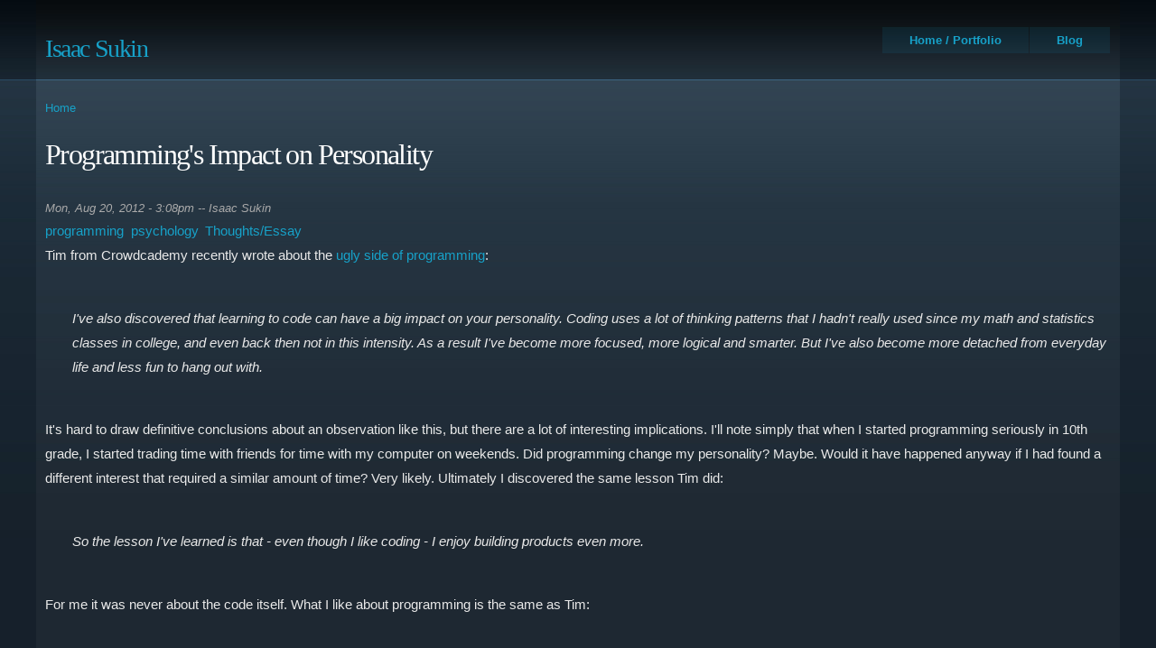

--- FILE ---
content_type: text/html; charset=utf-8
request_url: https://isaacsukin.com/news/2012/08/programmings-impact-personality
body_size: 5040
content:
<!DOCTYPE html PUBLIC "-//W3C//DTD HTML+RDFa 1.1//EN">
<html lang="en" dir="ltr" version="HTML+RDFa 1.1"
  xmlns:content="http://purl.org/rss/1.0/modules/content/"
  xmlns:dc="http://purl.org/dc/terms/"
  xmlns:foaf="http://xmlns.com/foaf/0.1/"
  xmlns:og="http://ogp.me/ns#"
  xmlns:rdfs="http://www.w3.org/2000/01/rdf-schema#"
  xmlns:sioc="http://rdfs.org/sioc/ns#"
  xmlns:sioct="http://rdfs.org/sioc/types#"
  xmlns:skos="http://www.w3.org/2004/02/skos/core#"
  xmlns:xsd="http://www.w3.org/2001/XMLSchema#">
<head profile="http://www.w3.org/1999/xhtml/vocab">
  <meta http-equiv="Content-Type" content="text/html; charset=utf-8" />

        <script async src="https://www.googletagmanager.com/gtag/js?id=G-TRHLBP8ZNK" type="3d39276ca9a947d1ffe595c3-text/javascript"></script>
        <script type="3d39276ca9a947d1ffe595c3-text/javascript">
          window.dataLayer = window.dataLayer || [];
          function gtag(){dataLayer.push(arguments);}
          gtag('js', new Date());
          gtag('config', 'G-TRHLBP8ZNK');
        </script><link rel="shortcut icon" href="https://isaacsukin.com/sites/default/files/favicon.ico" type="image/vnd.microsoft.icon" />
<meta name="viewport" content="width=device-width, initial-scale=1, maximum-scale=1, minimum-scale=1, user-scalable=yes" />
<meta name="description" content="Tim from Crowdcademy recently wrote about the ugly side of programming: I&#039;ve also discovered that learning to code can have a big impact on your personality. Coding uses a lot of thinking patterns that I hadn&#039;t really used since my math and statistics classes in college, and even back then not in this intensity. As a result I&#039;ve become more focused, more logical and smarter." />
<meta name="keywords" content="Isaac,Sukin,Isaac Sukin,Drupal,web development,IceCreamYou,coding,programming,php,tutorials,programming, psychology" />
  <title>Programming's Impact on Personality | Isaac Sukin</title>  
  <link type="text/css" rel="stylesheet" href="https://isaacsukin.com/sites/default/files/css/css_xE-rWrJf-fncB6ztZfd2huxqgxu4WO-qwma6Xer30m4.css" media="all" />
<link type="text/css" rel="stylesheet" href="https://isaacsukin.com/sites/default/files/css/css_30lvdHq0PxAa1mAIsYouJ4QCCGgEyfdD1Sp4xJlke-U.css" media="all" />
<link type="text/css" rel="stylesheet" href="https://isaacsukin.com/sites/default/files/css/css_AFu0gCF-OA6f2XxMxEI8dsq6UV6dToIiYZVo4pr3N4w.css" media="all" />
<link type="text/css" rel="stylesheet" href="https://isaacsukin.com/sites/default/files/css/css_EJQc-qSIrFXJ9REDHRrm6jOyB3Ie9ilGSXIytrX7D4E.css" media="all" />
<link type="text/css" rel="stylesheet" href="https://isaacsukin.com/sites/all/themes/alphorn/css/blue-style.css?sig4to" media="all" />

<!--[if gte IE 9]><!-->
<link type="text/css" rel="stylesheet" href="https://isaacsukin.com/sites/default/files/css/css_3WyraZWyGzPg_dz2JuGjzwnY024275ZmHEvBDFrUJUc.css" media="all" />
<!--<![endif]-->
  <script type="3d39276ca9a947d1ffe595c3-text/javascript" src="https://isaacsukin.com/sites/default/files/js/js_YD9ro0PAqY25gGWrTki6TjRUG8TdokmmxjfqpNNfzVU.js"></script>
<script type="3d39276ca9a947d1ffe595c3-text/javascript" src="https://isaacsukin.com/sites/default/files/js/js_xc3k0lP5FAg2XU5R6AcQZzurzaSSk0q77MJ04DBU07E.js"></script>
<script type="3d39276ca9a947d1ffe595c3-text/javascript">
<!--//--><![CDATA[//><!--
jQuery.extend(Drupal.settings, {"basePath":"\/","pathPrefix":"","setHasJsCookie":0,"ajaxPageState":{"theme":"alphorn","theme_token":"jyDClf_1A8jxoa3QOdPdGGdLpD366FcmPLR27xsyUjs","js":{"0":1,"http:\/\/s7.addthis.com\/js\/250\/addthis_widget.js#pubid=ra-4f89f9c5776b213b":1,"misc\/jquery.js":1,"misc\/jquery-extend-3.4.0.js":1,"misc\/jquery-html-prefilter-3.5.0-backport.js":1,"misc\/jquery.once.js":1,"misc\/drupal.js":1,"sites\/all\/themes\/omega\/omega\/js\/omega-mediaqueries.js":1,"sites\/all\/themes\/alphorn\/js\/custom.js":1},"css":{"modules\/system\/system.base.css":1,"modules\/system\/system.menus.css":1,"modules\/system\/system.messages.css":1,"modules\/system\/system.theme.css":1,"sites\/all\/modules\/isaac\/isaac.css":1,"sites\/all\/modules\/isaac\/geshi.css":1,"modules\/field\/theme\/field.css":1,"sites\/all\/modules\/logintoboggan\/logintoboggan.css":1,"modules\/node\/node.css":1,"modules\/user\/user.css":1,"sites\/all\/modules\/views\/css\/views.css":1,"sites\/all\/modules\/ctools\/css\/ctools.css":1,"sites\/all\/modules\/geshifilter\/geshifilter.css":1,"sites\/all\/themes\/omega\/alpha\/css\/alpha-reset.css":1,"sites\/all\/themes\/omega\/alpha\/css\/alpha-mobile.css":1,"sites\/all\/themes\/omega\/alpha\/css\/alpha-alpha.css":1,"sites\/all\/themes\/omega\/omega\/css\/omega-text.css":1,"sites\/all\/themes\/omega\/omega\/css\/omega-branding.css":1,"sites\/all\/themes\/omega\/omega\/css\/omega-menu.css":1,"sites\/all\/themes\/omega\/omega\/css\/omega-forms.css":1,"sites\/all\/themes\/alphorn\/css\/alphorn-reset.css":1,"sites\/all\/themes\/alphorn\/css\/global.css":1,"sites\/all\/themes\/alphorn\/css\/blue-style.css":1,"narrow::sites\/all\/themes\/alphorn\/css\/alphorn-alpha-default.css":1,"narrow::sites\/all\/themes\/alphorn\/css\/alphorn-alpha-default-narrow.css":1,"sites\/all\/themes\/omega\/alpha\/css\/grid\/alpha_default\/narrow\/alpha-default-narrow-16.css":1,"normal::sites\/all\/themes\/alphorn\/css\/alphorn-alpha-default.css":1,"normal::sites\/all\/themes\/alphorn\/css\/alphorn-alpha-default-normal.css":1,"sites\/all\/themes\/omega\/alpha\/css\/grid\/alpha_default\/normal\/alpha-default-normal-16.css":1,"wide::sites\/all\/themes\/alphorn\/css\/alphorn-alpha-default.css":1,"wide::sites\/all\/themes\/alphorn\/css\/alphorn-alpha-default-wide.css":1,"sites\/all\/themes\/omega\/alpha\/css\/grid\/alpha_default\/wide\/alpha-default-wide-16.css":1}},"omega":{"layouts":{"primary":"fluid","order":["narrow","normal","wide"],"queries":{"narrow":"all and (min-width: 740px) and (min-device-width: 740px), (max-device-width: 800px) and (min-width: 740px) and (orientation:landscape)","normal":"all and (min-width: 980px) and (min-device-width: 980px), all and (max-device-width: 1024px) and (min-width: 1024px) and (orientation:landscape)","wide":"all and (min-width: 1220px)"}}}});
//--><!]]>
</script>
  <!--[if lt IE 9]><script src="http://html5shiv.googlecode.com/svn/trunk/html5.js"></script><![endif]-->
  <link href="/sites/all/themes/alphorn/css/blue-style.css" media="all" rel="stylesheet" type="text/css"/>
  
</head>
<body class="html not-front not-logged-in page-node page-node- page-node-177 node-type-news context-news">
  <div id="skip-link">
    <a href="#main-content" class="element-invisible element-focusable">Skip to main content</a>
  </div>
    <div class="page clearfix" id="page">
      <header id="section-header" class="section section-header">
  <div id="zone-branding-wrapper" class="zone-wrapper zone-branding-wrapper clearfix">  
  <div id="zone-branding" class="zone zone-branding clearfix container-16">
    <div class="grid-4 region region-branding" id="region-branding">
  <div class="region-inner region-branding-inner">
        <div class="branding-data clearfix">
                        <hgroup class="site-name-slogan">        
                                <h2 class="site-name"><a href="/" title="Home">Isaac Sukin</a></h2>
                              </hgroup>
          </div>
          </div>
</div><div class="grid-12 region region-menu" id="region-menu">
  <div class="region-inner region-menu-inner">
        <nav class="navigation">
      <h2 class="element-invisible">Main menu</h2><ul id="main-menu" class="links inline clearfix main-menu"><li class="menu-2295 first"><a href="/" title="">Home / Portfolio</a></li><li class="menu-1587 last"><a href="/thoughts" title="">Blog</a></li></ul>          </nav>
          </div>
</div>
  </div>
</div></header>    
      <section id="section-content" class="section section-content">
  <div id="zone-content-wrapper" class="zone-wrapper zone-content-wrapper clearfix">  
  <div id="zone-content" class="zone zone-content clearfix container-16">    
          <div id="breadcrumb" class="grid-16"><h2 class="element-invisible">You are here</h2><div class="breadcrumb"><a href="/">Home</a></div></div>
        
        <div class="grid-16 region region-content" id="region-content">
  <div class="region-inner region-content-inner">
    <a id="main-content"></a>
                <h1 class="title" id="page-title">Programming&#039;s Impact on Personality</h1>
                        <div class="block block-system block-main block-system-main odd block-without-title" id="block-system-main">
  <div class="block-inner clearfix">
                
    <div class="content clearfix">
      <article about="/news/2012/08/programmings-impact-personality" typeof="sioc:Item foaf:Document" class="node node-news node-promoted node-published node-not-sticky author-isaac-sukin odd clearfix" id="node-news-177">
        <span property="dc:title" content="Programming&#039;s Impact on Personality" class="rdf-meta element-hidden"></span>    <footer class="submitted"><span property="dc:date dc:created" content="2012-08-20T15:08:07-07:00" datatype="xsd:dateTime">Mon, Aug 20, 2012 - 3:08pm</span> -- <span rel="sioc:has_creator"><span class="username" xml:lang="" about="/users/isaac-sukin" typeof="sioc:UserAccount" property="foaf:name" datatype="">Isaac Sukin</span></span></footer>
    
  
  <div class="content clearfix">
    <div class="field field-name-taxonomy-vocabulary-2 field-type-taxonomy-term-reference field-label-hidden"><div class="field-items"><div class="field-item even"><a href="/category/tags/programming" typeof="skos:Concept" property="rdfs:label skos:prefLabel" datatype="">programming</a></div><div class="field-item odd"><a href="/category/tags/psychology" typeof="skos:Concept" property="rdfs:label skos:prefLabel" datatype="">psychology</a></div></div></div><div class="field field-name-taxonomy-vocabulary-6 field-type-taxonomy-term-reference field-label-hidden"><div class="field-items"><div class="field-item even"><a href="/category/category/thoughtsessay" typeof="skos:Concept" property="rdfs:label skos:prefLabel" datatype="">Thoughts/Essay</a></div></div></div><div class="field field-name-body field-type-text-with-summary field-label-hidden"><div class="field-items"><div class="field-item even" property="content:encoded"><p>Tim from Crowdcademy recently wrote about the <a href="http://www.crowdcademy.com/blog/#business-guy-to-programmer">ugly side of programming</a>:</p>
<blockquote><p>
I've also discovered that learning to code can have a big impact on your personality. Coding uses a lot of thinking patterns that I hadn't really used since my math and statistics classes in college, and even back then not in this intensity. As a result I've become more focused, more logical and smarter. But I've also become more detached from everyday life and less fun to hang out with.
</p></blockquote>
<p>It's hard to draw definitive conclusions about an observation like this, but there are a lot of interesting implications. I'll note simply that when I started programming seriously in 10th grade, I started trading time with friends for time with my computer on weekends. Did programming change my personality? Maybe. Would it have happened anyway if I had found a different interest that required a similar amount of time? Very likely. Ultimately I discovered the same lesson Tim did:</p>
<blockquote><p>
So the lesson I've learned is that - even though I like coding - I enjoy building products even more.
</p></blockquote>
<p>For me it was never about the code itself. What I like about programming is the same as Tim:</p>
<blockquote><p>
The ability to create something out of nothing. The intellectually challenging problems you face. The flexibility both in terms of time and place that the profession allows you. I've never experienced <a href="https://en.wikipedia.org/wiki/Flow_%28psychology%29">flow</a> for such long periods of time with other tasks.
</p></blockquote>
<p>I love the constant challenges of building something bigger, better, more impactful; code is simply one choice of medium, not the end. And so I think that what Tim is experiencing is not that programming logic has made him think in a way that makes him less fun but rather that when you discover a new passion, there is always tension between working on something you really enjoy and being able to explain what you're obsessed with to people who aren't obsessed with it. In high school none of my friends wanted to hear about how I refactored my code into nicely layered abstractions, so if that was what I did that weekend I'd just redirect the conversation when asked. This discrepancy might change who you want to hang out with and who you can relate to, but not who you are. Sure enough I found that in college I had friends who like to code and being "less fun" was never a question.</p>
<p>(Fun fact: I dabbled in various flavors of BASIC for years before I started seriously programming. In 7th grade I wrote a program in Visual Basic for my first girlfriend that would show some random variation of "you are awesome!" when clicking a button. She was not nearly as excited as I was.)</p>
<p><em><a href="https://news.ycombinator.com/item?id=4410041">Discuss on Hacker News.</a></em></p>
</div></div></div>  </div>
  
  <div class="clearfix">
          <nav class="links node-links clearfix">
      <!-- AddThis BEGIN -->
      <div class="addthis_toolbox addthis_default_style addthis_32x32_style">
        <!-- <a class="addthis_button_facebook"></a> -->
        <a class="addthis_button_twitter"></a>
        <!-- <a class="addthis_button_google_plusone_share"></a> -->
        <a class="addthis_button_hackernews"></a>
        <!-- <a class="addthis_button_reddit"></a> -->
        <a class="addthis_button_facebook"></a>
        <a class="addthis_button_compact"></a>
        <!-- <a class="addthis_counter addthis_bubble_style"></a> -->
      </div>
      <!-- AddThis END --></nav>
    
      </div>
</article>    </div>
  </div>
</div>      </div>
</div>  </div>
</div><div id="zone-postscript-wrapper" class="zone-wrapper zone-postscript-wrapper clearfix">  
  <div id="zone-postscript" class="zone zone-postscript clearfix container-16">
    <div class="grid-4 region region-postscript-first" id="region-postscript-first">
  <div class="region-inner region-postscript-first-inner">
    <section class="block block-block block-16 block-block-16 odd" id="block-block-16">
  <div class="block-inner clearfix">
              <h2 class="block-title">Links</h2>
            
    <div class="content clearfix">
      <ul>
<li><a href="https://github.com/IceCreamYou">Github</a></li>
<li><a href="http://www.linkedin.com/in/isaacsukin">LinkedIn</a></li>
<!--
<li><a href="https://twitter.com/IceCreamYou">Twitter</a></li>
<li><a href="http://drupal.org/user/201425">Drupal.org profile</a></li>
<li><a href="http://www.isaacsukin.com/rss.xml">Subscribe to RSS</a></li>-->
</ul>    </div>
  </div>
</section>  </div>
</div>  </div>
</div></section>    
  
      <footer id="section-footer" class="section section-footer">
  <div id="zone-footer-wrapper" class="zone-wrapper zone-footer-wrapper clearfix">  
  <div id="zone-footer" class="zone zone-footer clearfix container-16">
    <div class="grid-16 region region-footer-first" id="region-footer-first">
  <div class="region-inner region-footer-first-inner">
    <div class="block block-block block-19 block-block-19 odd block-without-title" id="block-block-19">
  <div class="block-inner clearfix">
                
    <div class="content clearfix">
      <p>&copy; Isaac Sukin.</p>
    </div>
  </div>
</div>  </div>
</div>  </div>
</div></footer>  </div>  <script type="3d39276ca9a947d1ffe595c3-text/javascript">
<!--//--><![CDATA[//><!--

    var addthis_config = {
      services_compact: "facebook,twitter,email,gmail,reddit,hackernews,tumblr,blogger,linkedin,google_plusone_share,favorites,more",
      data_ga_property: "UA-3711822-4",
      data_ga_social: true,
    };
//--><!]]>
</script>
<script type="3d39276ca9a947d1ffe595c3-text/javascript" src="https://s7.addthis.com/js/250/addthis_widget.js#pubid=ra-4f89f9c5776b213b"></script>
<script src="/cdn-cgi/scripts/7d0fa10a/cloudflare-static/rocket-loader.min.js" data-cf-settings="3d39276ca9a947d1ffe595c3-|49" defer></script></body>
</html>

--- FILE ---
content_type: text/css
request_url: https://isaacsukin.com/sites/default/files/css/css_30lvdHq0PxAa1mAIsYouJ4QCCGgEyfdD1Sp4xJlke-U.css
body_size: 3501
content:
.field-type-taxonomy-term-reference .field-items div{float:left;padding-right:0.5em;}.field-type-taxonomy-term-reference:not(:first-child):after{clear:both;content:".";display:block;font-size:0;height:0;visibility:hidden;}html{background-color:#16202B;}h1{font-size:32px !important;}h2{font-size:28px !important;}h3{font-size:22px !important;}h2.block-title{font-size:18px !important;}code{border-left:5px solid #17a1c8;background:#151E25;color:#fff;font-family:Monaco,"Courier New","Lucida Console",monospace;padding:0.2em 10px;white-space:pre-wrap;}div.geshifilter{background-color:transparent !important;border:0px none !important;margin:1em 0 !important;padding:0 !important;}div.geshifilter pre{background-color:#D8E9F7;color:#333333;font-size:13px !important;padding:10px !important;}thead th,th{background-color:rgba(23,161,200,0.1) !important;color:inherit !important;filter:progid:DXImageTransform.Microsoft.gradient(startColorstr=#17A1C819,endColorstr=#17A1C819);}th.active{background-color:rgba(23,161,200,0.2) !important;filter:progid:DXImageTransform.Microsoft.gradient(startColorstr=#17A1C833,endColorstr=#17A1C833);}tr.odd td{background-color:transparent !important;}tr.even td{background-color:rgba(0,0,0,0.05) !important;filter:progid:DXImageTransform.Microsoft.gradient(startColorstr=#0000000C,endColorstr=#0000000C);}tr.even td.active{background-color:rgba(0,0,0,0.1) !important;filter:progid:DXImageTransform.Microsoft.gradient(startColorstr=#00000019,endColorstr=#00000019);}tr.odd td.active{background-color:rgba(23,161,200,0.05) !important;filter:progid:DXImageTransform.Microsoft.gradient(startColorstr=#17A1C80C,endColorstr=#17A1C80C);}tr:hover td,tr.even:hover td.active,tr.odd:hover td.active{background:#fffeee;}#main-menu li a,.tabs li{background-color:rgba(23,161,200,0.1);filter:progid:DXImageTransform.Microsoft.gradient(startColorstr=#17A1C819,endColorstr=#17A1C819);}dt{font-size:inherit !important;}dt:after{content:"" !important;}html blockquote{font-style:italic;padding:1em 0 1em 2em;text-indent:0;}blockquote em{font-style:normal;}p a:focus,p a:hover,p a:active{text-decoration:underline;}ul.primary.tabs li{margin-right:4px;}article.node-unpublished{background-color:#3B2C40;}sup{font-size:75% !important;vertical-align:super !important;}sub{font-size:75% !important;vertical-align:sub !important;}.node .content{color:#e9e9e9;font-size:15px;}.feed-icon{padding-bottom:1em;}.pager li.pager-first a,.pager li.pager-previous a,.pager li.pager-next a,.pager li.pager-last a{width:auto !important;}.pager li.pager-next,.pager li.pager-last,.pager li.pager-next.last{position:relative;right:auto;}.view-blog.view-display-id-page .views-row:not(:last-child){border-bottom:1px solid #324A5D;margin-bottom:1em;}.view-blog.view-display-id-block_1 li,.region-postscript-third-inner .menu li{list-style:disc outside none !important;}.view-gallery table{border:0px none;}.view-gallery td{border:0px none;text-align:center;}.view-gallery tbody tr:nth-of-type(2n+1){background-color:transparent;}.view-gallery tbody tr:nth-of-type(2n+1) td:nth-of-type(2n+1),.view-gallery tbody tr:nth-of-type(2n) td:nth-of-type(2n){background-color:rgba(0,0,0,0.05);filter:progid:DXImageTransform.Microsoft.gradient(startColorstr=#0000000C,endColorstr=#0000000C);}.node-links li a,.comment-links li a,.pager li a{-moz-border-radius:0;-webkit-border-radius:0;border-radius:0;background:none repeat scroll 0 0 transparent;background-color:rgba(23,161,200,0.1);border:0px solid;color:#17A1C8;filter:progid:DXImageTransform.Microsoft.gradient(startColorstr=#17A1C819,endColorstr=#17A1C819);font:inherit;text-shadow:#fff 0 0 0;}.node-links li a:hover,.comment-links li a:hover,.pager li a:hover{background:none repeat scroll 0 0 #076782;color:#FFFFFF;}table{border:1px solid #ccc;width:100%;}thead th,th{border-bottom:1px solid #ccc;}td,th{padding:4px 8px;vertical-align:middle;}th a,th a:link,th a:visited{text-decoration:none;}th a{display:block;}th a img{margin:0 0 0 5px;}th.active{border-left:1px solid #ccc;border-right:1px solid #ccc;}td.active{border-left:1px solid #ccc;border-right:1px solid #ccc;}td ul.links{margin-bottom:0;}.node-links li a,.comment-links li a{-moz-background-clip:padding;-webkit-appearance:none;-webkit-background-clip:padding;background-clip:padding-box;cursor:pointer;display:block;float:left;margin:0 0.5em 0.5em 0;outline:0;overflow:visible;padding:4px 10px 3px;text-decoration:none;text-transform:lowercase;vertical-align:middle;width:auto;*padding-bottom:0px;*padding-top:2px;}.tips,.description{font-size:10px;color:#6a6a6a;}
.c.geshifilter-c .de1,.c.geshifilter-c .de2{font-family:monospace;font-weight:normal;font-style:normal}.c.geshifilter-c{font-family:monospace;}.c.geshifilter-c .imp{font-weight:bold;color:red;}.c.geshifilter-c li,.c.geshifilter-c .li1{font-family:monospace;font-weight:normal;}.c.geshifilter-c .ln{width:1px;text-align:right;margin:0;padding:0 2px;vertical-align:top;}.c.geshifilter-c .li2{font-family:monospace;font-weight:bold;font-style:italic;}.c.geshifilter-c .kw1{color:#b1b100;}.c.geshifilter-c .kw2{color:#000000;font-weight:bold;}.c.geshifilter-c .kw3{color:#000066;}.c.geshifilter-c .kw4{color:#993333;}.c.geshifilter-c .co1{color:#666666;font-style:italic;}.c.geshifilter-c .co2{color:#339933;}.c.geshifilter-c .coMULTI{color:#808080;font-style:italic;}.c.geshifilter-c .es0{color:#000099;font-weight:bold;}.c.geshifilter-c .es1{color:#000099;font-weight:bold;}.c.geshifilter-c .es2{color:#660099;font-weight:bold;}.c.geshifilter-c .es3{color:#660099;font-weight:bold;}.c.geshifilter-c .es4{color:#660099;font-weight:bold;}.c.geshifilter-c .es5{color:#006699;font-weight:bold;}.c.geshifilter-c .br0{color:#009900;}.c.geshifilter-c .sy0{color:#339933;}.c.geshifilter-c .st0{color:#ff0000;}.c.geshifilter-c .nu0{color:#0000dd;}.c.geshifilter-c .nu6{color:#208080;}.c.geshifilter-c .nu8{color:#208080;}.c.geshifilter-c .nu12{color:#208080;}.c.geshifilter-c .nu16{color:#800080;}.c.geshifilter-c .nu17{color:#800080;}.c.geshifilter-c .nu18{color:#800080;}.c.geshifilter-c .nu19{color:#800080;}.c.geshifilter-c .me1{color:#202020;}.c.geshifilter-c .me2{color:#202020;}.c.geshifilter-c .ln-xtra,.c.geshifilter-c li.ln-xtra,.c.geshifilter-c div.ln-xtra{background-color:#ffc;}.c.geshifilter-c span.xtra{display:block;}.cpp.geshifilter-cpp .de1,.cpp.geshifilter-cpp .de2{font-family:monospace;font-weight:normal;font-style:normal}.cpp.geshifilter-cpp{font-family:monospace;}.cpp.geshifilter-cpp .imp{font-weight:bold;color:red;}.cpp.geshifilter-cpp li,.cpp.geshifilter-cpp .li1{font-family:monospace;font-weight:normal;}.cpp.geshifilter-cpp .ln{width:1px;text-align:right;margin:0;padding:0 2px;vertical-align:top;}.cpp.geshifilter-cpp .li2{font-family:monospace;font-weight:bold;font-style:italic;}.cpp.geshifilter-cpp .kw1{color:#0000ff;}.cpp.geshifilter-cpp .kw2{color:#0000ff;}.cpp.geshifilter-cpp .kw3{color:#0000dd;}.cpp.geshifilter-cpp .kw4{color:#0000ff;}.cpp.geshifilter-cpp .co1{color:#666666;}.cpp.geshifilter-cpp .co2{color:#339900;}.cpp.geshifilter-cpp .coMULTI{color:#ff0000;font-style:italic;}.cpp.geshifilter-cpp .es0{color:#000099;font-weight:bold;}.cpp.geshifilter-cpp .es1{color:#000099;font-weight:bold;}.cpp.geshifilter-cpp .es2{color:#660099;font-weight:bold;}.cpp.geshifilter-cpp .es3{color:#660099;font-weight:bold;}.cpp.geshifilter-cpp .es4{color:#660099;font-weight:bold;}.cpp.geshifilter-cpp .es5{color:#006699;font-weight:bold;}.cpp.geshifilter-cpp .br0{color:#008000;}.cpp.geshifilter-cpp .sy0{color:#008000;}.cpp.geshifilter-cpp .sy1{color:#000080;}.cpp.geshifilter-cpp .sy2{color:#000040;}.cpp.geshifilter-cpp .sy3{color:#000040;}.cpp.geshifilter-cpp .sy4{color:#008080;}.cpp.geshifilter-cpp .st0{color:#FF0000;}.cpp.geshifilter-cpp .nu0{color:#0000dd;}.cpp.geshifilter-cpp .nu6{color:#208080;}.cpp.geshifilter-cpp .nu8{color:#208080;}.cpp.geshifilter-cpp .nu12{color:#208080;}.cpp.geshifilter-cpp .nu16{color:#800080;}.cpp.geshifilter-cpp .nu17{color:#800080;}.cpp.geshifilter-cpp .nu18{color:#800080;}.cpp.geshifilter-cpp .nu19{color:#800080;}.cpp.geshifilter-cpp .me1{color:#007788;}.cpp.geshifilter-cpp .me2{color:#007788;}.cpp.geshifilter-cpp .ln-xtra,.cpp.geshifilter-cpp li.ln-xtra,.cpp.geshifilter-cpp div.ln-xtra{background-color:#ffc;}.cpp.geshifilter-cpp span.xtra{display:block;}.drupal5.geshifilter-drupal5 .de1,.drupal5.geshifilter-drupal5 .de2{font-family:monospace;font-weight:normal;font-style:normal}.drupal5.geshifilter-drupal5{font-family:monospace;}.drupal5.geshifilter-drupal5 .imp{font-weight:bold;color:red;}.drupal5.geshifilter-drupal5 li,.drupal5.geshifilter-drupal5 .li1{font-family:monospace;font-weight:normal;}.drupal5.geshifilter-drupal5 .ln{width:1px;text-align:right;margin:0;padding:0 2px;vertical-align:top;}.drupal5.geshifilter-drupal5 .li2{font-family:monospace;font-weight:bold;font-style:italic;}.drupal5.geshifilter-drupal5 .kw1{color:#b1b100;}.drupal5.geshifilter-drupal5 .kw2{color:#000000;font-weight:bold;}.drupal5.geshifilter-drupal5 .kw3{color:#000066;}.drupal5.geshifilter-drupal5 .kw5{color:#000066;}.drupal5.geshifilter-drupal5 .kw6{color:#000000;font-weight:bold;}.drupal5.geshifilter-drupal5 .co1{color:#808080;font-style:italic;}.drupal5.geshifilter-drupal5 .co2{color:#808080;font-style:italic;}.drupal5.geshifilter-drupal5 .coMULTI{color:#808080;font-style:italic;}.drupal5.geshifilter-drupal5 .es0{color:#000099;font-weight:bold;}.drupal5.geshifilter-drupal5 .br0{color:#66cc66;}.drupal5.geshifilter-drupal5 .sy0{color:#66cc66;}.drupal5.geshifilter-drupal5 .st0{color:#ff0000;}.drupal5.geshifilter-drupal5 .nu0{color:#cc66cc;}.drupal5.geshifilter-drupal5 .me1{color:#006600;}.drupal5.geshifilter-drupal5 .me2{color:#006600;}.drupal5.geshifilter-drupal5 .re0{color:#0000ff;}.drupal5.geshifilter-drupal5 .re1{color:#ff0000}.drupal5.geshifilter-drupal5 .ln-xtra,.drupal5.geshifilter-drupal5 li.ln-xtra,.drupal5.geshifilter-drupal5 div.ln-xtra{background-color:#ffc;}.drupal5.geshifilter-drupal5 span.xtra{display:block;}.drupal6.geshifilter-drupal6 .de1,.drupal6.geshifilter-drupal6 .de2{font-family:monospace;font-weight:normal;font-style:normal}.drupal6.geshifilter-drupal6{font-family:monospace;}.drupal6.geshifilter-drupal6 .imp{font-weight:bold;color:red;}.drupal6.geshifilter-drupal6 li,.drupal6.geshifilter-drupal6 .li1{font-family:monospace;font-weight:normal;}.drupal6.geshifilter-drupal6 .ln{width:1px;text-align:right;margin:0;padding:0 2px;vertical-align:top;}.drupal6.geshifilter-drupal6 .li2{font-family:monospace;font-weight:bold;font-style:italic;}.drupal6.geshifilter-drupal6 .kw1{color:#b1b100;}.drupal6.geshifilter-drupal6 .kw2{color:#000000;font-weight:bold;}.drupal6.geshifilter-drupal6 .kw3{color:#000066;}.drupal6.geshifilter-drupal6 .kw5{color:#000066;}.drupal6.geshifilter-drupal6 .kw6{color:#000000;font-weight:bold;}.drupal6.geshifilter-drupal6 .co1{color:#808080;font-style:italic;}.drupal6.geshifilter-drupal6 .co2{color:#808080;font-style:italic;}.drupal6.geshifilter-drupal6 .coMULTI{color:#808080;font-style:italic;}.drupal6.geshifilter-drupal6 .es0{color:#000099;font-weight:bold;}.drupal6.geshifilter-drupal6 .br0{color:#66cc66;}.drupal6.geshifilter-drupal6 .sy0{color:#66cc66;}.drupal6.geshifilter-drupal6 .st0{color:#ff0000;}.drupal6.geshifilter-drupal6 .nu0{color:#cc66cc;}.drupal6.geshifilter-drupal6 .me1{color:#006600;}.drupal6.geshifilter-drupal6 .me2{color:#006600;}.drupal6.geshifilter-drupal6 .re0{color:#0000ff;}.drupal6.geshifilter-drupal6 .re1{color:#ff0000}.drupal6.geshifilter-drupal6 .ln-xtra,.drupal6.geshifilter-drupal6 li.ln-xtra,.drupal6.geshifilter-drupal6 div.ln-xtra{background-color:#ffc;}.drupal6.geshifilter-drupal6 span.xtra{display:block;}.java.geshifilter-java .de1,.java.geshifilter-java .de2{font-family:monospace;font-weight:normal;font-style:normal}.java.geshifilter-java{font-family:monospace;}.java.geshifilter-java .imp{font-weight:bold;color:red;}.java.geshifilter-java li,.java.geshifilter-java .li1{font-family:monospace;font-weight:normal;}.java.geshifilter-java .ln{width:1px;text-align:right;margin:0;padding:0 2px;vertical-align:top;}.java.geshifilter-java .li2{font-family:monospace;font-weight:bold;font-style:italic;}.java.geshifilter-java .kw1{color:#000000;font-weight:bold;}.java.geshifilter-java .kw2{color:#000066;font-weight:bold;}.java.geshifilter-java .kw3{color:#003399;}.java.geshifilter-java .kw4{color:#000066;font-weight:bold;}.java.geshifilter-java .co1{color:#666666;font-style:italic;}.java.geshifilter-java .co2{color:#006699;}.java.geshifilter-java .co3{color:#008000;font-style:italic;font-weight:bold;}.java.geshifilter-java .coMULTI{color:#666666;font-style:italic;}.java.geshifilter-java .es0{color:#000099;font-weight:bold;}.java.geshifilter-java .br0{color:#009900;}.java.geshifilter-java .sy0{color:#339933;}.java.geshifilter-java .st0{color:#0000ff;}.java.geshifilter-java .nu0{color:#cc66cc;}.java.geshifilter-java .me1{color:#006633;}.java.geshifilter-java .me2{color:#006633;}.java.geshifilter-java .ln-xtra,.java.geshifilter-java li.ln-xtra,.java.geshifilter-java div.ln-xtra{background-color:#ffc;}.java.geshifilter-java span.xtra{display:block;}.javascript.geshifilter-javascript .de1,.javascript.geshifilter-javascript .de2{font-family:monospace;font-weight:normal;font-style:normal}.javascript.geshifilter-javascript{font-family:monospace;}.javascript.geshifilter-javascript .imp{font-weight:bold;color:red;}.javascript.geshifilter-javascript li,.javascript.geshifilter-javascript .li1{font-family:monospace;font-weight:normal;}.javascript.geshifilter-javascript .ln{width:1px;text-align:right;margin:0;padding:0 2px;vertical-align:top;}.javascript.geshifilter-javascript .li2{font-family:monospace;font-weight:bold;font-style:italic;}.javascript.geshifilter-javascript .kw1{color:#000066;font-weight:bold;}.javascript.geshifilter-javascript .kw2{color:#003366;font-weight:bold;}.javascript.geshifilter-javascript .kw3{color:#000066;}.javascript.geshifilter-javascript .co1{color:#006600;font-style:italic;}.javascript.geshifilter-javascript .co2{color:#009966;font-style:italic;}.javascript.geshifilter-javascript .coMULTI{color:#006600;font-style:italic;}.javascript.geshifilter-javascript .es0{color:#000099;font-weight:bold;}.javascript.geshifilter-javascript .br0{color:#009900;}.javascript.geshifilter-javascript .sy0{color:#339933;}.javascript.geshifilter-javascript .st0{color:#3366CC;}.javascript.geshifilter-javascript .nu0{color:#CC0000;}.javascript.geshifilter-javascript .me1{color:#660066;}.javascript.geshifilter-javascript .ln-xtra,.javascript.geshifilter-javascript li.ln-xtra,.javascript.geshifilter-javascript div.ln-xtra{background-color:#ffc;}.javascript.geshifilter-javascript span.xtra{display:block;}.php.geshifilter-php .de1,.php.geshifilter-php .de2{font-family:monospace;font-weight:normal;font-style:normal}.php.geshifilter-php{font-family:monospace;}.php.geshifilter-php .imp{font-weight:bold;color:red;}.php.geshifilter-php li,.php.geshifilter-php .li1{font-family:monospace;font-weight:normal;}.php.geshifilter-php .ln{width:1px;text-align:right;margin:0;padding:0 2px;vertical-align:top;}.php.geshifilter-php .li2{font-family:monospace;font-weight:bold;font-style:italic;}.php.geshifilter-php .kw1{color:#b1b100;}.php.geshifilter-php .kw2{color:#000000;font-weight:bold;}.php.geshifilter-php .kw3{color:#990000;}.php.geshifilter-php .kw4{color:#009900;font-weight:bold;}.php.geshifilter-php .co1{color:#0B772E;font-style:italic;}.php.geshifilter-php .co2{color:#666666;font-style:italic;}.php.geshifilter-php .co3{color:#0000cc;font-style:italic;}.php.geshifilter-php .co4{color:#009933;font-style:italic;}.php.geshifilter-php .coMULTI{color:#666666;font-style:italic;}.php.geshifilter-php .es0{color:#000099;font-weight:bold;}.php.geshifilter-php .es1{color:#000099;font-weight:bold;}.php.geshifilter-php .es2{color:#660099;font-weight:bold;}.php.geshifilter-php .es3{color:#660099;font-weight:bold;}.php.geshifilter-php .es4{color:#006699;font-weight:bold;}.php.geshifilter-php .es5{color:#006699;font-weight:bold;font-style:italic;}.php.geshifilter-php .es6{color:#009933;font-weight:bold;}.php.geshifilter-php .es_h{color:#000099;font-weight:bold;}.php.geshifilter-php .br0{color:#009900;}.php.geshifilter-php .sy0{color:#339933;}.php.geshifilter-php .sy1{color:#000000;font-weight:bold;}.php.geshifilter-php .st0{color:#0000ff;}.php.geshifilter-php .st_h{color:#0000ff;}.php.geshifilter-php .nu0{color:#cc66cc;}.php.geshifilter-php .nu8{color:#208080;}.php.geshifilter-php .nu12{color:#208080;}.php.geshifilter-php .nu19{color:#800080;}.php.geshifilter-php .me1{color:#004000;}.php.geshifilter-php .me2{color:#004000;}.php.geshifilter-php .re0{color:#000088;}.php.geshifilter-php .ln-xtra,.php.geshifilter-php li.ln-xtra,.php.geshifilter-php div.ln-xtra{background-color:#ffc;}.php.geshifilter-php span.xtra{display:block;}.python.geshifilter-python .de1,.python.geshifilter-python .de2{font-family:monospace;font-weight:normal;font-style:normal}.python.geshifilter-python{font-family:monospace;}.python.geshifilter-python .imp{font-weight:bold;color:red;}.python.geshifilter-python li,.python.geshifilter-python .li1{font-family:monospace;font-weight:normal;}.python.geshifilter-python .ln{width:1px;text-align:right;margin:0;padding:0 2px;vertical-align:top;}.python.geshifilter-python .li2{font-family:monospace;font-weight:bold;font-style:italic;}.python.geshifilter-python .kw1{color:#ff7700;font-weight:bold;}.python.geshifilter-python .kw2{color:#008000;}.python.geshifilter-python .kw3{color:#dc143c;}.python.geshifilter-python .kw4{color:#0000cd;}.python.geshifilter-python .co1{color:#808080;font-style:italic;}.python.geshifilter-python .coMULTI{color:#808080;font-style:italic;}.python.geshifilter-python .es0{color:#000099;font-weight:bold;}.python.geshifilter-python .br0{color:black;}.python.geshifilter-python .sy0{color:#66cc66;}.python.geshifilter-python .st0{color:#483d8b;}.python.geshifilter-python .nu0{color:#ff4500;}.python.geshifilter-python .me1{color:black;}.python.geshifilter-python .ln-xtra,.python.geshifilter-python li.ln-xtra,.python.geshifilter-python div.ln-xtra{background-color:#ffc;}.python.geshifilter-python span.xtra{display:block;}.ruby.geshifilter-ruby .de1,.ruby.geshifilter-ruby .de2{font-family:monospace;font-weight:normal;font-style:normal}.ruby.geshifilter-ruby{font-family:monospace;}.ruby.geshifilter-ruby .imp{font-weight:bold;color:red;}.ruby.geshifilter-ruby li,.ruby.geshifilter-ruby .li1{font-family:monospace;font-weight:normal;}.ruby.geshifilter-ruby .ln{width:1px;text-align:right;margin:0;padding:0 2px;vertical-align:top;}.ruby.geshifilter-ruby .li2{font-family:monospace;font-weight:bold;font-style:italic;}.ruby.geshifilter-ruby .kw1{color:#9966CC;font-weight:bold;}.ruby.geshifilter-ruby .kw2{color:#0000FF;font-weight:bold;}.ruby.geshifilter-ruby .kw3{color:#CC0066;font-weight:bold;}.ruby.geshifilter-ruby .kw4{color:#CC00FF;font-weight:bold;}.ruby.geshifilter-ruby .co1{color:#008000;font-style:italic;}.ruby.geshifilter-ruby .co4{color:#cc0000;font-style:italic;}.ruby.geshifilter-ruby .coMULTI{color:#000080;font-style:italic;}.ruby.geshifilter-ruby .es0{color:#000099;}.ruby.geshifilter-ruby .br0{color:#006600;font-weight:bold;}.ruby.geshifilter-ruby .sy0{color:#006600;font-weight:bold;}.ruby.geshifilter-ruby .st0{color:#996600;}.ruby.geshifilter-ruby .nu0{color:#006666;}.ruby.geshifilter-ruby .me1{color:#9900CC;}.ruby.geshifilter-ruby .re0{color:#ff6633;font-weight:bold;}.ruby.geshifilter-ruby .re1{color:#0066ff;font-weight:bold;}.ruby.geshifilter-ruby .re2{color:#6666ff;font-weight:bold;}.ruby.geshifilter-ruby .re3{color:#ff3333;font-weight:bold;}.ruby.geshifilter-ruby .ln-xtra,.ruby.geshifilter-ruby li.ln-xtra,.ruby.geshifilter-ruby div.ln-xtra{background-color:#ffc;}.ruby.geshifilter-ruby span.xtra{display:block;}
.field .field-label{font-weight:bold;}.field-label-inline .field-label,.field-label-inline .field-items{float:left;}form .field-multiple-table{margin:0;}form .field-multiple-table th.field-label{padding-left:0;}form .field-multiple-table td.field-multiple-drag{width:30px;padding-right:0;}form .field-multiple-table td.field-multiple-drag a.tabledrag-handle{padding-right:.5em;}form .field-add-more-submit{margin:.5em 0 0;}
div.toboggan-container{text-align:center;}div.toboggan-login-link-container{text-align:left;}div.toboggan-login-link-container a{text-decoration:none;}div.toboggan-block-message{text-align:left;}div.user-login-block{text-align:left;}div.user-login-block a{text-align:left;}.toboggan-unified #login-message{text-align:center;font-size:2em;line-height:1.2;}.toboggan-unified #login-links{text-align:center;font-size:1.5em;line-height:2.7;}.toboggan-unified #login-links a{padding:.5em;border:1px #666 solid;background-color:#EEE;}.toboggan-unified #login-links a:hover{background-color:#DDD;}.toboggan-unified #login-links a.lt-active,.toboggan-unified #login-links a.lt-active:hover{background-color:#FFF19A;border:2px #333 solid;}.toboggan-unified.login #register-form{display:none;}.toboggan-unified.register #login-form{display:none;}
.node-unpublished{background-color:#fff4f4;}.preview .node{background-color:#ffffea;}td.revision-current{background:#ffc;}
#permissions td.module{font-weight:bold;}#permissions td.permission{padding-left:1.5em;}#permissions tr.odd .form-item,#permissions tr.even .form-item{white-space:normal;}#user-admin-settings fieldset .fieldset-description{font-size:0.85em;padding-bottom:.5em;}#user-admin-roles td.edit-name{clear:both;}#user-admin-roles .form-item-name{float:left;margin-right:1em;}.password-strength{width:17em;float:right;margin-top:1.4em;}.password-strength-title{display:inline;}.password-strength-text{float:right;font-weight:bold;}.password-indicator{background-color:#C4C4C4;height:0.3em;width:100%;}.password-indicator div{height:100%;width:0%;background-color:#47C965;}input.password-confirm,input.password-field{width:16em;margin-bottom:0.4em;}div.password-confirm{float:right;margin-top:1.5em;visibility:hidden;width:17em;}div.form-item div.password-suggestions{padding:0.2em 0.5em;margin:0.7em 0;width:38.5em;border:1px solid #B4B4B4;}div.password-suggestions ul{margin-bottom:0;}.confirm-parent,.password-parent{clear:left;margin:0;width:36.3em;}.profile{clear:both;margin:1em 0;}.profile .user-picture{float:right;margin:0 1em 1em 0;}.profile h3{border-bottom:1px solid #ccc;}.profile dl{margin:0 0 1.5em 0;}.profile dt{margin:0 0 0.2em 0;font-weight:bold;}.profile dd{margin:0 0 1em 0;}
.views-exposed-form .views-exposed-widget{float:left;padding:.5em 1em 0 0;}.views-exposed-form .views-exposed-widget .form-submit{margin-top:1.6em;}.views-exposed-form .form-item,.views-exposed-form .form-submit{margin-top:0;margin-bottom:0;}.views-exposed-form label{font-weight:bold;}.views-exposed-widgets{margin-bottom:.5em;}.views-align-left{text-align:left;}.views-align-right{text-align:right;}.views-align-center{text-align:center;}.views-view-grid tbody{border-top:none;}.view .progress-disabled{float:none;}


--- FILE ---
content_type: text/css
request_url: https://isaacsukin.com/sites/default/files/css/css_EJQc-qSIrFXJ9REDHRrm6jOyB3Ie9ilGSXIytrX7D4E.css
body_size: 4981
content:
html,body,div{margin:0;padding:0;border:0;outline:0;font-size:100%;vertical-align:baseline;font:inherit;}h1,h2,h3,h4,h5,h6{margin:0;padding:0;border:0;outline:0;font-size:100%;vertical-align:baseline;font:inherit;font-weight:bold;}a,p,ul,ol,li,img,span,strong,em{margin:0;padding:0;border:0;outline:0;font-size:100%;vertical-align:baseline;font:inherit;}table,tbody,tfoot,thead,tr,th,td{margin:0;padding:0;border:0;outline:0;font-size:100%;vertical-align:baseline;font:inherit;}applet,object,iframe,blockquote,pre,abbr,acronym,address,big,cite,code,del,dfn,font,ins,kbd,q,s,samp,small,strike,sub,sup,tt,var,b,u,i,center,dl,dt,dd,caption,fieldset,form,label,legend{margin:0;padding:0;border:0;outline:0;font-size:100%;vertical-align:baseline;font:inherit;}article,aside,figure,footer,header,hgroup,section{margin:0;padding:0;border:0;outline:0;font-size:100%;vertical-align:baseline;font:inherit;}canvas,details,embed,figcaption,menu,nav,output,ruby,summary,time,mark,audio,video{margin:0;padding:0;border:0;outline:0;font-size:100%;vertical-align:baseline;font:inherit;}article,aside,details,figcaption,figure,footer,header,hgroup,menu,nav,section{display:block;}body{line-height:1;}b,strong{font-weight:bold;}em,i{font-style:italic;}ol,ul{list-style:none;}blockquote,q{quotes:none;}blockquote:before,blockquote:after,q:before,q:after{content:'';content:none;}:focus{outline:0;}ins{text-decoration:none;}del{text-decoration:line-through;}table{border-collapse:collapse;border-spacing:0;}
.grid-1,.grid-2,.grid-3,.grid-4,.grid-5,.grid-6,.grid-7,.grid-8,.grid-9,.grid-10,.grid-11,.grid-12,.grid-13,.grid-14,.grid-15,.grid-16,.grid-17,.grid-18,.grid-19,.grid-20,.grid-21,.grid-22,.grid-23,.grid-24{position:relative;margin-left:10px;margin-right:10px;}.container-12 .block .omega-grid,.container-16 .block .omega-grid,.container-24 .block .omega-grid{position:relative;margin-left:-10px;margin-right:-10px;}
.clearfix:after{font-size:0;}#skip-link{left:50%;margin-left:-5.25em;margin-top:0;position:absolute;width:auto;z-index:50;}#skip-link a,#skip-link a:link,#skip-link a:visited{background:#444;background:rgba(0,0,0,0.6);color:#fff;display:block;padding:1px 10px 2px 10px;text-decoration:none;-khtml-border-radius:0 0 10px 10px;-moz-border-radius:0 0 10px 10px;-o-border-radius:0 0 10px 10px;-webkit-border-top-left-radius:0;-webkit-border-top-right-radius:0;-webkit-border-bottom-left-radius:10px;-webkit-border-bottom-right-radius:10px;border-radius:0 0 10px 10px;}#skip-link a:hover,#skip-link a:active,#skip-link a:focus{outline:0;}.inline li,.tabs li,.breadcrumb li{list-style:none;display:inline;margin-right:0.5em;}.item-list li{list-style:none;}.pager li{display:inline;margin-right:0.25em;}img{vertical-align:bottom;}.field-label-inline .field-label,.field-label-inline .field-items,.field-label-inline .field-item{display:inline;}
body{font:13px/1.5 Verdana,Helvetica,Arial,sans-serif;}a:link,a:visited{color:#0062A0;text-decoration:underline;}a:hover{color:#202124;text-decoration:none;}a:active{color:#202124;text-decoration:none;color:#000;}hr{margin:0;padding:0;border:none;height:1px;background:#5294c1;}h1,h2,h3,h4,h5,h6{letter-spacing:-0.05em;font-family:Georgia,'Times New Roman',serif;}h1{font-size:36px;}h2{font-size:28px;}h1.site-name,h2.site-name{font-size:36px;}h2.block-title{font-size:18px;margin:0;}h2.node-title{font-size:28px;}h3{font-size:21px;}h4{font-size:19px;}h5{font-size:17px;}h6{font-size:15px;}ol{list-style:decimal;}ul{list-style:disc;}ul ul,ol ol{padding-top:0.5em;}.node ol,.node ul{padding-left:1.2em;}.node ul.inline,.node ol.inline{padding-left:0;}p,dl,hr,h1,h2,h3,h4,h5,h6,ol,ul,pre,table,address,fieldset{margin-bottom:20px;}dt,.admin h3{font-size:18px;margin:0;}dd{padding-left:10px;font-size:0.9em;font-style:italic;margin-bottom:20px;}
.logo-img{float:left;margin-right:20px;}.site-name-slogan{float:left;}.site-name{margin-top:20px;}.site-name a{text-decoration:none;}.site-name,.site-slogan{margin-bottom:0;line-height:1em;}.site-slogan{font-weight:normal;}
.menu{margin:0;padding:0;}.menu li{list-style:none;}
.form-actions input{margin-right:0.5em;}.form-actions input:hover{background:#FFFFFF;}label{font-weight:bold;}
﻿@charset "UTF-8";html,body,div,span,applet,object,iframe,h1,h2,h3,h4,h5,h6,p,blockquote,pre,a,abbr,acronym,address,big,cite,code,del,dfn,em,img,ins,kbd,q,s,samp,small,strike,strong,sub,sup,tt,var,b,u,i,center,dl,dt,dd,ol,ul,li,fieldset,form,label,legend,table,caption,tbody,tfoot,thead,tr,th,td,article,aside,canvas,details,figcaption,figure,footer,header,hgroup,menu,nav,section,summary,time,mark,audio,video{margin:0;padding:0;}article,aside,details,figcaption,figure,footer,header,hgroup,menu,nav,section{display:block;}table{border-collapse:collapse;border-spacing:0;}fieldset,img{border:0;}address,caption,cite,dfn,th,var{font-style:normal;font-weight:normal;}caption,th{text-align:left;}h1,h2,h3,h4,h5,h6{font-size:100%;font-weight:normal;}q:before,q:after{content:'';}abbr,acronym{border:0;}html{overflow-y:scroll;font-size:100%;font-family:Calibri,"Helvetica Neue",Arial,sans-serif;font-family:Cambria,Georgia,"Times New Roman",serif;line-height:1.5;color:#333;}body{min-height:100%;}.cf,.grids{zoom:1;}.cf:before,.grids:before,.cf:after,.grids:after{content:"";display:table;}.cf:after,.grids:after{clear:both;}h1{font-size:2em;margin-bottom:0.75em;line-height:1.5;}h2{font-size:1.5em;margin-bottom:1em;line-height:1;}h3{font-size:1.25em;margin-bottom:1.2em;line-height:1.2;}h4{font-size:1.125em;margin-bottom:1.333em;line-height:1.333;}h5{font-weight:bold;}h5,h6{font-size:1em;margin-bottom:1.5em;line-height:1.5;}p,address{margin-bottom:1.5em;}figure{margin-bottom:1.5em;}figure img{display:block;margin-bottom:0;}figcaption{font-size:0.75em;}a{text-decoration:none;}a:visited{opacity:0.8;}a:hover{text-decoration:underline;}a:active,a:focus{}ul,ol{margin:0 0 1.5em 60px;}ul li{list-style:disc;}ol li{list-style:decimal;}ul ul,ol ol,ul ol,ol ul{margin:0 0 0 60px;}ul.numbered{list-style:decimal outside;}dl{margin-bottom:1.5em;}dt{font-weight:bold;}dt:after{content:":";}dt::after{content:":";}dd{margin-left:60px;}blockquote{text-indent:-0.4em;}blockquote b,blockquote .source{display:block;text-indent:0;}q,i,em,cite{font-style:italic;font-weight:inherit;}b,strong{font-weight:bold;font-style:inherit;}mark{background:#ffc;}s,del{text-decoration:line-through;}small{font-size:0.75em;line-height:1;}pre,code{font-family:monospace;font-size:1em;}pre{overflow:auto;margin-bottom:1.5em;line-height:24px;}code{line-height:1;}img{max-width:100%;height:auto;font-style:italic;color:#c00;}img.left{margin:0 20px 0 0;}img.right{margin:0 0 0 20px;}object,embed,video{max-width:100%;}fieldset{padding:10px;border:1px solid #ccc;margin-bottom:1.5em;}label{cursor:pointer;}input,textarea{font-family:inherit;font-size:1em;line-height:1.5;}[placeholder]{cursor:pointer;}[placeholder]:active,[placeholder]:focus{cursor:text;}.check-list{width:100%;overflow:hidden;list-style:none;margin:0 0 1.5em 0;}.check-list li{width:25%;float:left;}.check-label{display:inline;}.check-label:after{content:normal;}.check-label::after{content:normal;}.button{cursor:pointer;}fieldset > :last-child{margin:0;}table{margin-bottom:1.5em;width:100%;max-width:100%;}thead tr:last-of-type th{border-bottom-width:2px;}tbody th{border-right-width:2px;}th:empty{border:none;}th,td{vertical-align:top;padding:0.75em;border:1px solid #ccc;}th{font-weight:bold;text-align:center}table [colspan]{text-align:center;}table [rowspan]{vertical-align:middle;}[colspan="1"]{text-align:left;}[rowspan="1"]{vertical-align:top;}tbody tr:nth-of-type(odd){background:rgba(0,0,0,0.05);}tfoot{text-align:center;}tfoot td{border-top-width:2px;}hr{margin:0 0 1.5em 0;}.left{float:left!important;}.right{float:right!important;}.clear{clear:both;float:none;}.text-left{text-align:left;}.text-right{text-align:right;}.text-center,.text-centre{text-align:center;}@media (max-width:720px){html{}body{-webkit-text-size-adjust:none;}ul,ol{margin:0 0 1.5em 25px;}ul ul,ol ol,ul ol,ol ul{margin:0 0 0 25px;}dd{margin-left:25px;}img.left,img.right{max-width:50%;height:auto;}}@media print{*{background:#fff;color:#000;text-shadow:none!important;}body{font-size:0.75em;}img{max-width:100%;height:auto;}table{page-break-before:always;}}
body{margin:0;padding:0;font-size:81.25%;line-height:1.846;font-family:Arial,Helvetica,Verdana,"Bitstream Vera Sans",sans-serif;}a,a:link,a:visited{color:#17a1c8;text-decoration:none;}a:focus,a:hover,a:active{color:#fff;}h1,h2,h3,h4{color:#17a1c8;}h1{font-size:1.846em;margin-bottom:1em;line-height:1;}h2{font-size:1.4em;margin-bottom:1.3333em;line-height:1.3333;}h3{font-size:1.25em;margin-bottom:1.477em;line-height:1.477;}h4{font-size:1.125em;margin-bottom:1.64em;line-height:1.64;}h5{font-weight:bold;}h5,h6{font-size:1em;margin-bottom:1.5em;line-height:1.5;}p,address,pre,table{margin-bottom:1.846em;}ul,ol{margin:1em 1em 0 1em;}article.node ul,article.node ul ol{margin:0 0 1.846em 60px;}pre,div.code{border-left:5px solid #17a1c8;background:#151E25;color:#fff;padding:0.2em 10px;}.highlight{background:#17a1c8;color:#fff;}#node-page-11{background:url(/sites/all/themes/alphorn/images/grid.gif) 0 0 repeat;color:#000;}#node-page-11 .content{padding:6px 35px 0 40px;}.typo-label{font-size:1.4em;margin-bottom:1.333em;line-height:1.333;padding:0px 10px;color:#fff;background:#151E25;border:0px solid #17a1c8;}#page{color:#FFFFFF;}.zone-branding-wrapper{background:#182732 url(/sites/all/themes/alphorn/images/wp_header_bg.jpg) repeat-x scroll left top;}.zone-branding{background:#22313C url(/sites/all/themes/alphorn/images/header_bg.jpg) repeat-x scroll left top;padding:20px 0 0;}.zone-header-wrapper{background:#000;}.zone-preface-wrapper{background:#010508;}.zone-content-wrapper{background:#16202B url(/sites/all/themes/alphorn/images/wp_content_bg.jpg) repeat-x scroll left top;}.zone-content{background:#1E2832 url(/sites/all/themes/alphorn/images/content_bg.jpg) repeat-x scroll left top;padding-top:20px;}.zone-postscript-wrapper{background:#0F1922;color:#fff;}.zone-postscript{background:#151E25;padding-top:20px;}.zone-footer-wrapper{background:#010508;color:#fff;padding-top:20px;}#skip-link a,#skip-link a:visited{display:block;width:100%;padding:2px 0 3px 0;text-align:center;background-color:#666;color:#fff;}#logo{margin:0;padding:0;}#logo img{vertical-align:bottom;}#name-and-slogan{float:left;}h1#site-name,div#site-name{margin:0;font-size:1.4em;line-height:1.3333;}#site-slogan{}.breadcrumb{padding-bottom:1.846em;}h2.node-title,h2.block-title,h2.title,h2.comment-form,h3.title{margin:0;}h1.title{color:#fff;margin-bottom:1em;}table.no-border{margin:0;}table.no-border tr,table.no-border td{border:none;background:none;}tr:hover td,tr.even:hover td.active,tr.odd:hover td.active{background:none;}tr.even{}tr.odd{}div.messages{margin:1.846em 0;}div.messages ul{margin-top:0;margin-bottom:0;}div.status{}div.warning,tr.warning{}div.error,tr.error{}.error{}.warning{}div.tabs{}.more-help-link{}ul.links{}ul.links.inline{display:block;}ul.links li{padding:0 1em 0 0;}li.comment-add a,li.comment-add a.active{float:right;color:#17A1C8;}li.comment_forbidden{float:right;}.item-list .pager{padding:0;text-align:right;float:right;}.item-list .pager li{margin:0 2px 0 0;padding:0;border:1px solid #324A5D;float:left;}.item-list .pager .pager-current,.item-list .pager li a{padding:0px 10px;float:left;}.item-list .pager .pager-current{background:#17a1c8;color:#fff;}.item-list .pager li a:hover{background:#076782;color:#fff;}.feed-icon{}.more-link{}li a.active{color:#fff;}#navigation{}#navigation ul.links,#navigation .content ul{margin:0;padding:0;text-align:left;}#navigation ul.links li,#navigation .content li{float:left;padding:0 10px 0 0;list-style-type:none;list-style-image:none;}ul#main-menu{margin:10px 0 0 0;text-align:center;width:100%;}ul#main-menu li{display:inline-block;margin:0;padding:0 1px 0 0;}ul#main-menu li a{float:left;padding:3px 30px;font-weight:bold;}ul#main-menu li a:hover,ul#main-menu li a.active:hover{color:#fff;background:#076782;}ul#main-menu li a.active{color:#fff;background:#17A1C8;}.zone-footer .block-menu{width:100%;margin-bottom:10px;}.zone-footer .block-menu .content ul.menu{margin:0px 0 0;padding:0;text-align:center;}.zone-footer ul.menu li{margin:0;padding:0;list-style:none;display:inline-block;}.zone-footer ul.menu li a{display:block;padding:0px 25px;}.zone-footer ul.menu li a:hover,.zone-footer ul.menu li a.active{color:#fff}.zone-footer ul.menu li.last a{border:none;}.node{}.preview .node{}.node-promoted{}.node-sticky{}.node-unpublished{}.node-unpublished div.unpublished,.comment-unpublished div.unpublished{height:0;overflow:visible;color:#d8d8d8;font-size:75px;line-height:1;font-family:Impact,"Arial Narrow",Helvetica,sans-serif;font-weight:bold;text-transform:uppercase;text-align:center;word-wrap:break-word;}.node-by-viewer{}.node-teaser{}.node-page{}.node-article{border-bottom:1px dashed #324A5D;margin-bottom:20px;}h2.node-title{}.node .user-picture{}.node .node-links{}.node .submitted{color:#aaa;font-style:italic;}.node .content{}.node ul.links{margin-left:0;}.service-links ul.links{float:left;margin:0;padding:0;}.service-links ul.links li{list-style:none;float:left;padding-right:20px;}.field{}.field-type-text{}.field-type-text-long{}.field-type-text-with-summary{}.field-type-image{}.field-type-file{}.field-type-taxonomy-term-reference{}.field-type-number-integer{}.field-type-number-decimal{}.field-type-number-float{}.field-type-list-text{}.field-type-list-boolean{}.field-type-list-integer{}.field-type-list-float{}.field-type-datetime{}.field-type-node-reference{}.field-type-user-reference{}.field-name-body{}.field-name-field-image{float:left;margin:10px 20px 10px 0;}.field-name-field-image img{border:1px solid #324A5D;padding:5px;}.field-name-field-tags{}.field-name-field-FIELDNAME{}#comments{margin:1.5em 0;}#comments h2.title{margin-bottom:1.3333em;}#comments h2.comment-form{}.comment{}article.comment footer{color:#aaa;font-style:italic;}.comment-preview{background-color:#ffffea;}.comment.new{}.comment.first{}.comment.last{}.comment.odd{}.comment.even{}.comment-unpublished{}.comment-unpublished div.unpublished{}.comment-by-anonymous{}.comment-by-node-author{}.comment-by-viewer{}article.comment h3{margin:15px 0 10px;}.new{color:#c00;}.comment .user-picture{}.comment .submitted{}.comment .content{}.comment .user-signature{}.comment ul.links{margin-left:0;margin-bottom:10px;text-align:right;}.indented{}.block{margin-bottom:1.5em;}h2.block-title{color:#17a1c8;padding-bottom:0px;margin-bottom:0.5em;border-bottom:1px solid #324A5D;}.block .content{}#region-branding{padding-bottom:20px;}.zone-postscript-wrapper h2.block-title{color:#fff;border:none;}.block-box .inner{border:1px solid #324A5D;background:#151e25;color:#fff;padding:10px;}.block-box .block-inner h2.block-title{border:none;margin:0;}#block-block-4 table{border:none;}.branding-data{width:100%;text-align:center;}.block-search input.form-submit{margin-right:0;}.block-search input.form-text{width:90%;max-width:300px;}.block-login .block-inner{background:#151E25;border:1px solid #324A5D;padding:10px;}.block-login .form-actions{text-align:center;}.block-login .form-actions input{margin:0;}.block-login input.form-text{width:95%;}.block-login h2.block-title,.block-poll h2.block-title{border-bottom:none;margin-bottom:0;}#region-preface-first{margin:0;}.block.block-slideshow{width:100%;padding:0;margin:0;}.block-slideshow .views-field-field-image img{display:none;}.block-slideshow .views-field-body{font-family:"Lucida Bright";font-size:130%;font-style:italic;font-weight:bold;padding:10px 0 10px 10px;}.block-slideshow .views-field-body p{margin-bottom:0;}.block-poll ul.links{margin:10px 0 10px 20px;}.block-comment-recent ul,#block-block-7 ul,.block-list ul{margin:0;padding:0;}.block-comment-recent h2.block-title,#block-block-7 h2.block-title,.block-list h2.block-title{margin:0;}.block-comment-recent ul li,#block-block-7 ul li,.block-list ul li{list-style:none;margin:0;padding:0;border-bottom:1px solid #324A5D;padding:5px 0;}.block-comment-recent ul li a,#block-block-7 ul li a,.block-list ul li a{color:#fff;}.block-comment-recent ul li a:hover,#block-block-7 ul li a:hover,.block-list ul li a:hover{color:#17a1c8;}.block-comment-recent ul li li a,.block-list ul li li a{text-indent:15px;}.block-comment-recent ul li li li a,.block-list ul li li li a{text-indent:30px;}.block-poll 
input,textarea{font-size:inherit;}.block-comment-recent ul li span{font-style:italic;color:#999;}.main .field-field-image img,.block-views-blog-block .views-field-field-image img,.view-list-articles .views-field-field-image img{float:left;clear:left;margin-right:20px;margin-top:15px;}.block-views-blog-block .views-row,.view-list-articles .views-row{float:left;width:100%;clear:left;padding-bottom:20px;margin-bottom:20px;border-bottom:1px dashed #324A5D;}.block-views-blog-block .views-field-name,.block-views-blog-block .views-field-created,.view-list-articles .views-field-name,.view-list-articles .views-field-created,.view-list-articles .views-field-comment-count{padding-right:10px;font-style:italic;color:#aaa;}.block-views-blog-block .views-field-field-image-fid,.view-list-articles .views-field-field-image-fid{padding-top:10px;clear:left;}.block-views-blog-block .views-field-title a,.view-list-articles .views-field-title a{font-size:160%;font-weight:bold;float:left;width:100%;margin-bottom:10px;}.view-list-articles .views-field-body,.view-list-articles .views-field-field-introtext{margin-top:15px;}.block-views-blog-block .views-field-view-node a,.view-list-articles .views-field-view-node a{float:right;background:url(/sites/all/themes/alphorn/images/bullet.png) 0 9px no-repeat;padding-left:15px;}.view-list-articles .views-row img{width:150px;border:1px solid #324A5D;padding:5px;}.views-field-service-links{float:right;width:100%;text-align:center;}.views-field-service-links ul.links{margin:0;padding:0;float:left;}.views-field-service-links ul.links li{margin:0;padding:0;list-style:none;float:left;}.block-poll .block-inner{background:#151E25;border:1px solid #324A5D;padding:10px;}.block-comments-recent-block .item-list ul li{border-bottom:1px solid #324A5D;padding-bottom:5px;margin:0 0 5px 0;}.block-comments-recent-block li a{color:#fff;}.block-comments-recent-block li a:hover{color:#17A1C8;}.block-comments-recent-block li .views-field-timestamp{color:#aaa;}.block-custom-postscript img{width:100px;float:left;margin-right:20px;border:1px solid #324A5D;padding:4px;}.contact-form .form-item{padding:10px 10px;margin:0;float:left;width:90%;}.contact-form .form-item:hover,.contact-form .form-item:active{background:#1b2a38;}.contact-form .form-actions{margin-left:10px;}.form-item{margin:1em 0;}.form-item input.error,.form-item textarea.error,.form-item select.error{border:1px solid #c00;}.form-item label{display:block;font-weight:bold;}.form-item label.option{display:inline;font-weight:normal;}.form-required{color:#c00;}.form-item .description{font-size:0.85em;}.form-checkboxes .form-item,.form-radios .form-item{margin:0;}button,input[type="reset"],input[type="submit"],input[type="button"]{background:#17A1C8 none repeat scroll 0 0;border:1px solid #324A5D;color:#FFFFFF;padding:0.5em 1.7em;border-radius:0px;-moz-border-radius:0px;-webkit-border-radius:0px;}input.form-submit:hover{background:#076782;}.container-inline div,.container-inline label{display:inline;}.tips{}.password-parent,.confirm-parent{margin:0;}#block-search-form{}#user-login-form{text-align:left;}#user-login-form ul{margin-bottom:0;}html.js #user-login-form li.openid-link,#user-login-form li.openid-link{margin-top:1.5em;margin-left:-20px;}#user-login-form li.user-link{margin-top:1.5em;}#user-login ul{margin:1.5em 0;}form th{text-align:left;padding-right:1em;border-bottom:3px solid #ccc;}form tbody{border-top:1px solid #ccc;}form tr.even{background-color:#fff;}form table .item-list ul{margin:0;}div.tabs{margin:0 0 5px 0;}ul.primary{margin:0;padding:0 0 0 10px;border-width:0;list-style:none;white-space:nowrap;line-height:normal;}ul.primary li{float:left;margin:0;padding:0;}ul.primary li a{display:block;line-height:24px;margin:0;padding:0 15px;border-width:0;font-weight:bold;text-decoration:none;color:#777;background-color:transparent;}ul.primary li a .tab{display:block;height:20px;margin:0;padding:4px 13px 0 6px;border-width:0;line-height:20px;}ul.primary li a:hover,ul.primary li a:focus{border-width:0;background-color:transparent;}ul.primary li a:hover .tab,ul.primary li a:focus .tab{}ul.primary li.active a,ul.primary li.active a:hover,ul.primary li.active a:focus{border-width:0;color:#fff;background-color:#17A1C8;}ul.primary li.active a .tab,ul.primary li.active a:hover .tab,ul.primary li.active a:focus .tab{}ul.secondary{margin:0;padding:0 0 0 5px;border-bottom:1px solid #c0c0c0;list-style:none;white-space:nowrap;}ul.secondary li{float:left;margin:0 5px 0 0;padding:5px 0;border-right:none;}ul.secondary a{display:block;height:24px;margin:0;padding:0;border:1px solid #c0c0c0;text-decoration:none;color:#777;}ul.secondary a .tab{display:block;height:18px;margin:0;padding:3px 8px;line-height:18px;}ul.secondary a:hover,ul.secondary a:focus{}ul.secondary a.active,ul.secondary a.active:hover,ul.secondary a.active:focus{}


--- FILE ---
content_type: text/css
request_url: https://isaacsukin.com/sites/all/themes/alphorn/css/blue-style.css
body_size: 623
content:
@charset "utf-8";
/* CSS Document */
/*------------------------------------*\
	RESET
\*------------------------------------*/
a,
a:link,
a:visited {
  color:#17A1C8;
  text-decoration: none;
}
a:focus,
a:hover,
a:active {
  color: #fff;
}
h1, h2, h3, h4 {
  color:#17A1C8;
}
/*------------------------------------*\
	Pages Background
\*------------------------------------*/
/*  Zone branding  */
.zone-branding-wrapper {
  background:#182732 url(../images/blue/wp_header_bg.jpg) repeat-x scroll left top;
}
.zone-header-wrapper {
  background: #010508;
}
.zone-branding {
  background:#22313C url(../images/blue/header_bg.jpg) repeat-x scroll left top;
}

/*  Zone preface  */
.zone-preface-wrapper {
  background: #010508;
}

/*  Zone content  */
.zone-content-wrapper {
  background: #16202B url(../images/blue/wp_content_bg.jpg) repeat-x scroll left top;
}
.zone-content {
  background: #1E2832 url(../images/blue/content_bg.jpg) repeat-x scroll left top;
  padding-top: 20px;
}

/*  Zone postscript */
.zone-postscript-wrapper {
  background:#0F1922;
}
.zone-postscript {
  background:#151E25;
}

/*  Zone footer  */
.zone-footer-wrapper {
  background:#010508;
}

/*------------------------------------*\
	Pages CSS
\*------------------------------------*/
ul.links li {
  padding: 0 1em 0 0; /* LTR */
}
li.comment-add a,
li.comment-add a.active {
  color: #17A1C8;
}
.item-list .pager li {
  border: 1px solid #324A5D;
}
.item-list .pager .pager-current {
  background:#17A1C8;
  color: #fff;
}
.item-list .pager li a:hover {
  background:#076782;
  color: #fff;
}

/*------------------------------------*\
	NAVIGATION CSS
\*------------------------------------*/
/*
 * Main menu links
 */
ul#main-menu li a:hover,
ul#main-menu li a.active:hover {
  color: #fff;
  background: #076782;
}
ul#main-menu li a.active {
  color: #fff;
  background: #17A1C8;
}

ul.primary li.active a, ul.primary li.active a:hover, ul.primary li.active a:focus {
    background: #076782;
}
/*------------------------------------*\
	FIELDS CSS
\*------------------------------------*/
.field-name-field-image img {
  border: 1px solid #324A5D;
}

/*------------------------------------*\
	BLOCKS CSS
\*------------------------------------*/

h2.block-title {
  color:#17A1C8;
  border-bottom: 1px solid #324A5D;
}
.block-box .inner {
  border: 1px solid #324A5D;
  background:#151E25;
}


/* Block login */
.block-login .block-inner {
  background: #151E25;
  border: 1px solid #324A5D;
}

/* Block list */
.block-comment-recent ul li,
#block-block-7 ul li,
.block-list ul li {
  border-bottom:1px solid #324A5D;
}
.block-comment-recent ul li a:hover,
#block-block-7 ul li a:hover,
.block-list ul li a:hover {
  color: #17A1C8;
}

/* Recent news */
.block-views-blog-block .views-row,
.view-list-articles .views-row {
  border-bottom: 1px dashed #324A5D;
}
.block-views-blog-block .views-field-view-node a,
.view-list-articles .views-field-view-node a {
  background: url(../images/blue/bullet.png) 0 9px no-repeat;
}
.view-list-articles .views-row img {
  border: 1px solid #324A5D;
}


/* Block poll */
.block-poll .block-inner {
  background: #151E25;
  border: 1px solid #324A5D;
  padding: 10px;
}

/* Block recent comments */
.block-comments-recent-block .item-list ul li {
  border-bottom: 1px solid #324A5D;
}
.block-comments-recent-block li a {
  color: #fff;
}
.block-comments-recent-block li a:hover {
  color: #17A1C8;
}

/* Postscript block */
.block-custom-postscript img {
  border: 1px solid #324A5D;
}


/* Contact form */
.contact-form .form-item:hover,
.contact-form .form-item:active {
  background: #1b2a38;
}

/*------------------------------------*\
	FORMS CSS
\*------------------------------------*/
/* Typography and backgrounds for all form buttons */
button, input[type="reset"], input[type="submit"], input[type="button"] {
  background:#17A1C8 none repeat scroll 0 0;
  border:1px solid #324A5D;
  color: #fff;
}

input.form-submit:hover {
  background: #076782;
  color: #fff;
}
